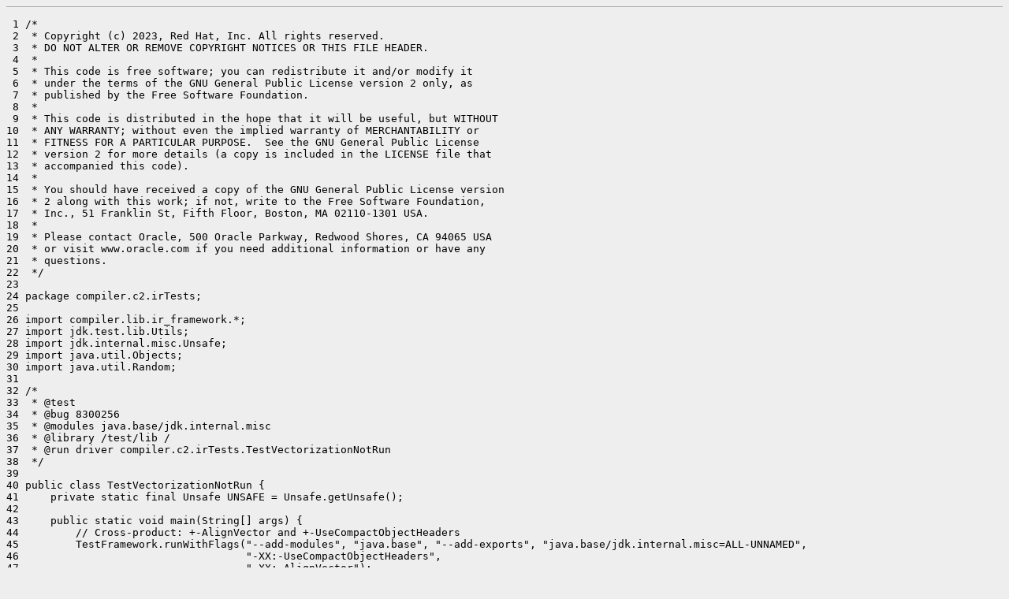

--- FILE ---
content_type: text/html
request_url: https://builds.shipilev.net/patch-openjdk-lilliput/test/hotspot/jtreg/compiler/c2/irTests/TestVectorizationNotRun.java.lhs.html
body_size: 2230
content:
<!DOCTYPE html>
<html>
  <head>
    <meta charset="utf-8" />
    <title>Frames test/hotspot/jtreg/compiler/c2/irTests/TestVectorizationNotRun.java</title>
    <link rel="stylesheet" href="../../../../../../style.css" />
    <script type="text/javascript" src="../../../../../../navigation.js"></script>
  </head>
<body onkeypress="keypress(event);">
<a name="0"></a>
<hr />
<pre> 1 /*
 2  * Copyright (c) 2023, Red Hat, Inc. All rights reserved.
 3  * DO NOT ALTER OR REMOVE COPYRIGHT NOTICES OR THIS FILE HEADER.
 4  *
 5  * This code is free software; you can redistribute it and/or modify it
 6  * under the terms of the GNU General Public License version 2 only, as
 7  * published by the Free Software Foundation.
 8  *
 9  * This code is distributed in the hope that it will be useful, but WITHOUT
10  * ANY WARRANTY; without even the implied warranty of MERCHANTABILITY or
11  * FITNESS FOR A PARTICULAR PURPOSE.  See the GNU General Public License
12  * version 2 for more details (a copy is included in the LICENSE file that
13  * accompanied this code).
14  *
15  * You should have received a copy of the GNU General Public License version
16  * 2 along with this work; if not, write to the Free Software Foundation,
17  * Inc., 51 Franklin St, Fifth Floor, Boston, MA 02110-1301 USA.
18  *
19  * Please contact Oracle, 500 Oracle Parkway, Redwood Shores, CA 94065 USA
20  * or visit www.oracle.com if you need additional information or have any
21  * questions.
22  */
23 
24 package compiler.c2.irTests;
25 
26 import compiler.lib.ir_framework.*;
27 import jdk.test.lib.Utils;
28 import jdk.internal.misc.Unsafe;
29 import java.util.Objects;
30 import java.util.Random;
31 
32 /*
33  * @test
34  * @bug 8300256
35  * @modules java.base/jdk.internal.misc
36  * @library /test/lib /
37  * @run driver compiler.c2.irTests.TestVectorizationNotRun
38  */
39 
40 public class TestVectorizationNotRun {
41     private static final Unsafe UNSAFE = Unsafe.getUnsafe();
42 
43     public static void main(String[] args) {
44         // Cross-product: +-AlignVector and +-UseCompactObjectHeaders
45         TestFramework.runWithFlags(&quot;--add-modules&quot;, &quot;java.base&quot;, &quot;--add-exports&quot;, &quot;java.base/jdk.internal.misc=ALL-UNNAMED&quot;,
46                                    &quot;-XX:-UseCompactObjectHeaders&quot;,
47                                    &quot;-XX:-AlignVector&quot;);
48         TestFramework.runWithFlags(&quot;--add-modules&quot;, &quot;java.base&quot;, &quot;--add-exports&quot;, &quot;java.base/jdk.internal.misc=ALL-UNNAMED&quot;,
49                                    &quot;-XX:-UseCompactObjectHeaders&quot;,
50                                    &quot;-XX:+AlignVector&quot;);
51         TestFramework.runWithFlags(&quot;--add-modules&quot;, &quot;java.base&quot;, &quot;--add-exports&quot;, &quot;java.base/jdk.internal.misc=ALL-UNNAMED&quot;,
52                                    &quot;-XX:+UseCompactObjectHeaders&quot;,
53                                    &quot;-XX:-AlignVector&quot;);
54         TestFramework.runWithFlags(&quot;--add-modules&quot;, &quot;java.base&quot;, &quot;--add-exports&quot;, &quot;java.base/jdk.internal.misc=ALL-UNNAMED&quot;,
55                                    &quot;-XX:+UseCompactObjectHeaders&quot;,
56                                    &quot;-XX:+AlignVector&quot;);
57     }
58 
59     static int size = 1024;
60     static int sizeBytes = 8 * size;
61     static byte[] byteArray = new byte[sizeBytes];
62     static long[] longArray = new long[size];
63 
64     @Test
65     @IR(counts = { IRNode.LOAD_VECTOR_L, &quot;&gt;=1&quot;, IRNode.STORE_VECTOR, &quot;&gt;=1&quot; },
<a name="1" id="anc1"></a><span class="line-removed">66         applyIfOr = { &quot;UseCompactObjectHeaders&quot;, &quot;false&quot;, &quot;AlignVector&quot;, &quot;false&quot; },</span>
67         applyIfPlatform = {&quot;64-bit&quot;, &quot;true&quot;},
68         applyIfCPUFeatureOr = {&quot;sse4.1&quot;, &quot;true&quot;, &quot;asimd&quot;, &quot;true&quot;, &quot;rvv&quot;, &quot;true&quot;})
69     public static void test(byte[] dest, long[] src) {
70         for (int i = 0; i &lt; src.length; i++) {
71             if ((i &lt; 0) || (8 &gt; sizeBytes - i)) {
72                 throw new IndexOutOfBoundsException();
73             }
74             UNSAFE.putLongUnaligned(dest, UNSAFE.ARRAY_BYTE_BASE_OFFSET + i * 8, src[i]);
<a name="2" id="anc2"></a><span class="line-removed">75             // For UseCompactObjectHeaders and AlignVector, we must 8-byte align all vector loads/stores.</span>
<span class="line-removed">76             // But the long-stores to the byte-array are never aligned:</span>
<span class="line-removed">77             // adr = base + UNSAFE.ARRAY_BYTE_BASE_OFFSET + 8*iter</span>
<span class="line-removed">78             //              = 16 (or 12 if UseCompactObjectHeaders=true)</span>
79         }
80     }
81 
82     @Run(test = &quot;test&quot;)
83     public static void test_runner() {
84         test(byteArray, longArray);
85     }
86 }
<a name="3" id="anc3"></a><b style="font-size: large; color: red">--- EOF ---</b>
















































































</pre>
<input id="eof" value="3" type="hidden" />
</body>
</html>